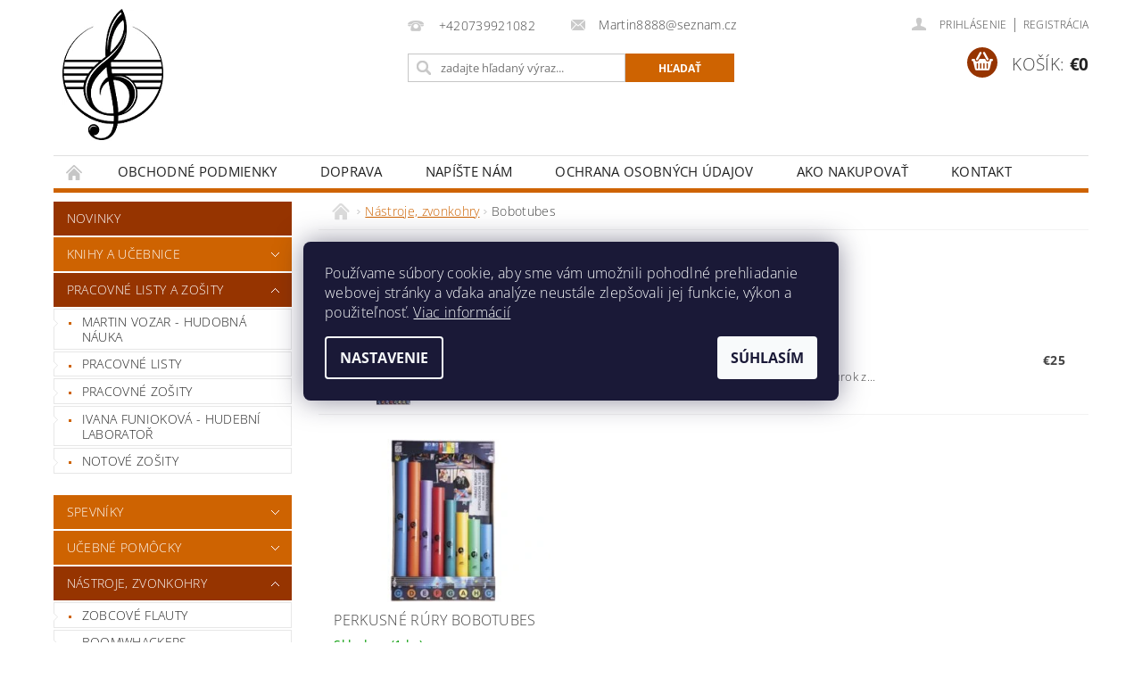

--- FILE ---
content_type: text/html; charset=utf-8
request_url: https://www.hudobnavychova.sk/bobotubes/
body_size: 18540
content:
<!DOCTYPE html>
<html id="css" xml:lang='sk' lang='sk' class="external-fonts-loaded">
    <head>
        <link rel="preconnect" href="https://cdn.myshoptet.com" /><link rel="dns-prefetch" href="https://cdn.myshoptet.com" /><link rel="preload" href="https://cdn.myshoptet.com/prj/dist/master/cms/libs/jquery/jquery-1.11.3.min.js" as="script" />        <script>
dataLayer = [];
dataLayer.push({'shoptet' : {
    "pageId": 966,
    "pageType": "category",
    "currency": "EUR",
    "currencyInfo": {
        "decimalSeparator": ",",
        "exchangeRate": 1,
        "priceDecimalPlaces": 2,
        "symbol": "\u20ac",
        "symbolLeft": 1,
        "thousandSeparator": " "
    },
    "language": "sk",
    "projectId": 560821,
    "category": {
        "guid": "4609e51e-a333-11ed-b8de-ecf4bbd49285",
        "path": "N\u00e1stroje, zvonkohry | Bobotubes",
        "parentCategoryGuid": "3a1c00a2-a333-11ed-aa3a-ecf4bbd49285"
    },
    "cartInfo": {
        "id": null,
        "freeShipping": false,
        "freeShippingFrom": 100,
        "leftToFreeGift": {
            "formattedPrice": "\u20ac0",
            "priceLeft": 0
        },
        "freeGift": false,
        "leftToFreeShipping": {
            "priceLeft": 100,
            "dependOnRegion": 0,
            "formattedPrice": "\u20ac100"
        },
        "discountCoupon": [],
        "getNoBillingShippingPrice": {
            "withoutVat": 0,
            "vat": 0,
            "withVat": 0
        },
        "cartItems": [],
        "taxMode": "ORDINARY"
    },
    "cart": [],
    "customer": {
        "priceRatio": 1,
        "priceListId": 1,
        "groupId": null,
        "registered": false,
        "mainAccount": false
    }
}});
dataLayer.push({'cookie_consent' : {
    "marketing": "denied",
    "analytics": "denied"
}});
document.addEventListener('DOMContentLoaded', function() {
    shoptet.consent.onAccept(function(agreements) {
        if (agreements.length == 0) {
            return;
        }
        dataLayer.push({
            'cookie_consent' : {
                'marketing' : (agreements.includes(shoptet.config.cookiesConsentOptPersonalisation)
                    ? 'granted' : 'denied'),
                'analytics': (agreements.includes(shoptet.config.cookiesConsentOptAnalytics)
                    ? 'granted' : 'denied')
            },
            'event': 'cookie_consent'
        });
    });
});
</script>

        <meta http-equiv="content-type" content="text/html; charset=utf-8" />
        <title>Bobotubes | hudobnavychova.sk</title>

        <meta name="viewport" content="width=device-width, initial-scale=1.0" />
        <meta name="format-detection" content="telephone=no" />

        
            <meta property="og:type" content="website"><meta property="og:site_name" content="hudobnavychova.sk"><meta property="og:url" content="https://www.hudobnavychova.sk/bobotubes/"><meta property="og:title" content="Bobotubes | hudobnavychova.sk"><meta name="author" content="hudobnavychova.sk"><meta name="web_author" content="Shoptet.sk"><meta name="dcterms.rightsHolder" content="www.hudobnavychova.sk"><meta name="robots" content="index,follow"><meta property="og:image" content="https://cdn.myshoptet.com/usr/www.hudobnavychova.sk/user/logos/houslovy-klic_prvek_2-4.png?t=1769433672"><meta property="og:description" content="Bobotubes, hudobnavychova.sk"><meta name="description" content="Bobotubes, hudobnavychova.sk">
        


        
        <noscript>
            <style media="screen">
                #category-filter-hover {
                    display: block !important;
                }
            </style>
        </noscript>
        
    <link href="https://cdn.myshoptet.com/prj/dist/master/cms/templates/frontend_templates/shared/css/font-face/open-sans.css" rel="stylesheet"><link href="https://cdn.myshoptet.com/prj/dist/master/shop/dist/font-shoptet-04.css.7d79974e5b4cdb582ad8.css" rel="stylesheet">    <script>
        var oldBrowser = false;
    </script>
    <!--[if lt IE 9]>
        <script src="https://cdnjs.cloudflare.com/ajax/libs/html5shiv/3.7.3/html5shiv.js"></script>
        <script>
            var oldBrowser = '<strong>Upozornenie!</strong> Používate zastaraný prehliadač, ktorý už nie je podporovaný. Prosím <a href="https://www.whatismybrowser.com/" target="_blank" rel="nofollow">aktualizujte svoj prehliadač</a> a zvýšte svoje UX.';
        </script>
    <![endif]-->

        <style>:root {--color-primary: #ce6301;--color-primary-h: 29;--color-primary-s: 99%;--color-primary-l: 41%;--color-primary-hover: #963400;--color-primary-hover-h: 21;--color-primary-hover-s: 100%;--color-primary-hover-l: 29%;--color-secondary: #963400;--color-secondary-h: 21;--color-secondary-s: 100%;--color-secondary-l: 29%;--color-secondary-hover: #963400;--color-secondary-hover-h: 21;--color-secondary-hover-s: 100%;--color-secondary-hover-l: 29%;--color-tertiary: #000000;--color-tertiary-h: 0;--color-tertiary-s: 0%;--color-tertiary-l: 0%;--color-tertiary-hover: #000000;--color-tertiary-hover-h: 0;--color-tertiary-hover-s: 0%;--color-tertiary-hover-l: 0%;--color-header-background: #ffffff;--template-font: "Open Sans";--template-headings-font: "Open Sans";--header-background-url: url("https://cdn.myshoptet.com/prj/dist/master/cms/img/common/header_backgrounds/04-blue.png");--cookies-notice-background: #1A1937;--cookies-notice-color: #F8FAFB;--cookies-notice-button-hover: #f5f5f5;--cookies-notice-link-hover: #27263f;--templates-update-management-preview-mode-content: "Náhľad aktualizácií šablóny je aktívny pre váš prehliadač."}</style>

        <style>:root {--logo-x-position: 10px;--logo-y-position: 10px;--front-image-x-position: 0px;--front-image-y-position: 0px;}</style>

        <link href="https://cdn.myshoptet.com/prj/dist/master/shop/dist/main-04.css.55ec9317567af1708cb4.css" rel="stylesheet" media="screen" />

        <link rel="stylesheet" href="https://cdn.myshoptet.com/prj/dist/master/cms/templates/frontend_templates/_/css/print.css" media="print" />
                            <link rel="shortcut icon" href="/favicon.ico" type="image/x-icon" />
                                    <link rel="canonical" href="https://www.hudobnavychova.sk/bobotubes/" />
        
        
        
        
                
                    
                <script>var shoptet = shoptet || {};shoptet.abilities = {"about":{"generation":2,"id":"04"},"config":{"category":{"product":{"image_size":"detail_alt_1"}},"navigation_breakpoint":991,"number_of_active_related_products":2,"product_slider":{"autoplay":false,"autoplay_speed":3000,"loop":true,"navigation":true,"pagination":true,"shadow_size":0}},"elements":{"recapitulation_in_checkout":true},"feature":{"directional_thumbnails":false,"extended_ajax_cart":false,"extended_search_whisperer":false,"fixed_header":false,"images_in_menu":false,"product_slider":false,"simple_ajax_cart":true,"smart_labels":false,"tabs_accordion":false,"tabs_responsive":false,"top_navigation_menu":false,"user_action_fullscreen":false}};shoptet.design = {"template":{"name":"Pop","colorVariant":"Sapphire"},"layout":{"homepage":"catalog3","subPage":"catalog3","productDetail":"catalog3"},"colorScheme":{"conversionColor":"#963400","conversionColorHover":"#963400","color1":"#ce6301","color2":"#963400","color3":"#000000","color4":"#000000"},"fonts":{"heading":"Open Sans","text":"Open Sans"},"header":{"backgroundImage":"https:\/\/www.hudobnavychova.skcms\/img\/common\/header_backgrounds\/04-blue.png","image":null,"logo":"https:\/\/www.hudobnavychova.skuser\/logos\/houslovy-klic_prvek_2-4.png","color":"#ffffff"},"background":{"enabled":false,"color":null,"image":null}};shoptet.config = {};shoptet.events = {};shoptet.runtime = {};shoptet.content = shoptet.content || {};shoptet.updates = {};shoptet.messages = [];shoptet.messages['lightboxImg'] = "Obrázok";shoptet.messages['lightboxOf'] = "z";shoptet.messages['more'] = "Viac";shoptet.messages['cancel'] = "Zrušiť";shoptet.messages['removedItem'] = "Položka bola odstránená z košíka.";shoptet.messages['discountCouponWarning'] = "Zabudli ste použiť váš zľavový kupón. Urobte tak kliknutím na tlačidlo pri políčku, alebo číslo vymažte, aby ste mohli pokračovať.";shoptet.messages['charsNeeded'] = "Prosím, použite minimálne 3 znaky!";shoptet.messages['invalidCompanyId'] = "Neplané IČ, povolené sú iba číslice";shoptet.messages['needHelp'] = "Potrebujete poradiť?";shoptet.messages['showContacts'] = "Zobraziť kontakty";shoptet.messages['hideContacts'] = "Skryť kontakty";shoptet.messages['ajaxError'] = "Došlo k chybe; obnovte stránku a skúste to znova.";shoptet.messages['variantWarning'] = "Zvoľte prosím variant tovaru.";shoptet.messages['chooseVariant'] = "Zvoľte variant";shoptet.messages['unavailableVariant'] = "Tento variant nie je dostupný a nie je možné ho objednať.";shoptet.messages['withVat'] = "vrátane DPH";shoptet.messages['withoutVat'] = "bez DPH";shoptet.messages['toCart'] = "Do košíka";shoptet.messages['emptyCart'] = "Prázdny košík";shoptet.messages['change'] = "Zmeniť";shoptet.messages['chosenBranch'] = "Zvolená pobočka";shoptet.messages['validatorRequired'] = "Povinné pole";shoptet.messages['validatorEmail'] = "Prosím vložte platnú e-mailovú adresu";shoptet.messages['validatorUrl'] = "Prosím vložte platnú URL adresu";shoptet.messages['validatorDate'] = "Prosím vložte platný dátum";shoptet.messages['validatorNumber'] = "Zadajte číslo";shoptet.messages['validatorDigits'] = "Prosím vložte iba číslice";shoptet.messages['validatorCheckbox'] = "Zadajte prosím všetky povinné polia";shoptet.messages['validatorConsent'] = "Bez súhlasu nie je možné odoslať";shoptet.messages['validatorPassword'] = "Heslá sa nezhodujú";shoptet.messages['validatorInvalidPhoneNumber'] = "Vyplňte prosím platné telefónne číslo bez predvoľby.";shoptet.messages['validatorInvalidPhoneNumberSuggestedRegion'] = "Neplatné číslo — navrhovaná oblasť: %1";shoptet.messages['validatorInvalidCompanyId'] = "Neplatné IČO, musí byť v tvare ako %1";shoptet.messages['validatorFullName'] = "Nezabudli ste priezvisko?";shoptet.messages['validatorHouseNumber'] = "Prosím zadajte správne číslo domu";shoptet.messages['validatorZipCode'] = "Zadané PSČ nezodpovedá zvolenej krajine";shoptet.messages['validatorShortPhoneNumber'] = "Telefónne číslo musí mať min. 8 znakov";shoptet.messages['choose-personal-collection'] = "Prosím vyberte miesto doručenia pri osobnom odbere, zatiaľ nie je zvolené.";shoptet.messages['choose-external-shipping'] = "Špecifikujte vybraný spôsob dopravy";shoptet.messages['choose-ceska-posta'] = "Pobočka Českej Pošty nebola zvolená, prosím vyberte si jednu";shoptet.messages['choose-hupostPostaPont'] = "Pobočka Maďarskej pošty nie je vybraná, zvoľte prosím nejakú";shoptet.messages['choose-postSk'] = "Pobočka Slovenskej pošty nebola zvolená, prosím vyberte si jednu";shoptet.messages['choose-ulozenka'] = "Pobočka Uloženky nebola zvolená, prsím vyberte si jednu";shoptet.messages['choose-zasilkovna'] = "Nebola zvolená pobočka zásielkovne, prosím, vyberte si jednu";shoptet.messages['choose-ppl-cz'] = "Pobočka PPL ParcelShop nebolaá zvolená, prosím zvoľte jednu možnosť";shoptet.messages['choose-glsCz'] = "Pobočka GLS ParcelShop nebola zvolená, prosím niektorú";shoptet.messages['choose-dpd-cz'] = "Ani jedna z pobočiek služby DPD Parcel Shop nebola zvolená, prosím vyberte si jednu z možností.";shoptet.messages['watchdogType'] = "Je potrebné vybrať jednu z možností sledovania produktu.";shoptet.messages['watchdog-consent-required'] = "Musíte zaškrtnúť všetky povinné súhlasy";shoptet.messages['watchdogEmailEmpty'] = "Prosím vyplňte email";shoptet.messages['privacyPolicy'] = 'Musíte súhlasiť s ochranou osobných údajov';shoptet.messages['amountChanged'] = '(množstvo bolo zmenené)';shoptet.messages['unavailableCombination'] = 'Nie je k dispozícii v tejto kombinácii';shoptet.messages['specifyShippingMethod'] = 'Upresnite dopravu';shoptet.messages['PIScountryOptionMoreBanks'] = 'Možnosť platby z %1 bánk';shoptet.messages['PIScountryOptionOneBank'] = 'Možnosť platby z 1 banky';shoptet.messages['PIScurrencyInfoCZK'] = 'V mene CZK je možné zaplatiť iba prostredníctvom českých bánk.';shoptet.messages['PIScurrencyInfoHUF'] = 'V mene HUF je možné zaplatiť iba prostredníctvom maďarských bánk.';shoptet.messages['validatorVatIdWaiting'] = "Overujeme";shoptet.messages['validatorVatIdValid'] = "Overené";shoptet.messages['validatorVatIdInvalid'] = "DIČ sa nepodarilo overiť, aj napriek tomu môžete objednávku dokončiť";shoptet.messages['validatorVatIdInvalidOrderForbid'] = "Zadané DIČ teraz nie je možné overiť, pretože služba overovania je dočasne nedostupná. Skúste opakovať zadanie neskôr, alebo DIČ vymažte a vašu objednávku dokončte v režime OSS. Prípadne kontaktujte predajcu.";shoptet.messages['validatorVatIdInvalidOssRegime'] = "Zadané DIČ nemôže byť overené, pretože služba overovania je dočasne nedostupná. Vaša objednávka bude dokončená v režime OSS. Prípadne kontaktujte predajcu.";shoptet.messages['previous'] = "Predchádzajúce";shoptet.messages['next'] = "Nasledujúce";shoptet.messages['close'] = "Zavrieť";shoptet.messages['imageWithoutAlt'] = "Tento obrázok nemá popis";shoptet.messages['newQuantity'] = "Nové množstvo:";shoptet.messages['currentQuantity'] = "Aktuálne množstvo:";shoptet.messages['quantityRange'] = "Prosím vložte číslo v rozmedzí %1 a %2";shoptet.messages['skipped'] = "Preskočené";shoptet.messages.validator = {};shoptet.messages.validator.nameRequired = "Zadajte meno a priezvisko.";shoptet.messages.validator.emailRequired = "Zadajte e-mailovú adresu (napr. jan.novak@example.com).";shoptet.messages.validator.phoneRequired = "Zadajte telefónne číslo.";shoptet.messages.validator.messageRequired = "Napíšte komentár.";shoptet.messages.validator.descriptionRequired = shoptet.messages.validator.messageRequired;shoptet.messages.validator.captchaRequired = "Vyplňte bezpečnostnú kontrolu.";shoptet.messages.validator.consentsRequired = "Potvrďte svoj súhlas.";shoptet.messages.validator.scoreRequired = "Zadajte počet hviezdičiek.";shoptet.messages.validator.passwordRequired = "Zadajte heslo, ktoré bude obsahovať minimálne 4 znaky.";shoptet.messages.validator.passwordAgainRequired = shoptet.messages.validator.passwordRequired;shoptet.messages.validator.currentPasswordRequired = shoptet.messages.validator.passwordRequired;shoptet.messages.validator.birthdateRequired = "Zadajte dátum narodenia.";shoptet.messages.validator.billFullNameRequired = "Zadajte meno a priezvisko.";shoptet.messages.validator.deliveryFullNameRequired = shoptet.messages.validator.billFullNameRequired;shoptet.messages.validator.billStreetRequired = "Zadajte názov ulice.";shoptet.messages.validator.deliveryStreetRequired = shoptet.messages.validator.billStreetRequired;shoptet.messages.validator.billHouseNumberRequired = "Zadajte číslo domu.";shoptet.messages.validator.deliveryHouseNumberRequired = shoptet.messages.validator.billHouseNumberRequired;shoptet.messages.validator.billZipRequired = "Zadajte PSČ.";shoptet.messages.validator.deliveryZipRequired = shoptet.messages.validator.billZipRequired;shoptet.messages.validator.billCityRequired = "Zadajte názov mesta.";shoptet.messages.validator.deliveryCityRequired = shoptet.messages.validator.billCityRequired;shoptet.messages.validator.companyIdRequired = "Zadajte IČ.";shoptet.messages.validator.vatIdRequired = "Zadajte IČ DPH.";shoptet.messages.validator.billCompanyRequired = "Zadajte názov spoločnosti.";shoptet.messages['loading'] = "Načítavám…";shoptet.messages['stillLoading'] = "Stále načítavám…";shoptet.messages['loadingFailed'] = "Načítanie sa nepodarilo. Skúste to znova.";shoptet.messages['productsSorted'] = "Produkty zoradené.";shoptet.messages['formLoadingFailed'] = "Formulár sa nepodarilo načítať. Skúste to prosím znovu.";shoptet.messages.moreInfo = "Viac informácií";shoptet.config.showAdvancedOrder = true;shoptet.config.orderingProcess = {active: false,step: false};shoptet.config.documentsRounding = '3';shoptet.config.documentPriceDecimalPlaces = '2';shoptet.config.thousandSeparator = ' ';shoptet.config.decSeparator = ',';shoptet.config.decPlaces = '2';shoptet.config.decPlacesSystemDefault = '2';shoptet.config.currencySymbol = '€';shoptet.config.currencySymbolLeft = '1';shoptet.config.defaultVatIncluded = 1;shoptet.config.defaultProductMaxAmount = 9999;shoptet.config.inStockAvailabilityId = -1;shoptet.config.defaultProductMaxAmount = 9999;shoptet.config.inStockAvailabilityId = -1;shoptet.config.cartActionUrl = '/action/Cart';shoptet.config.advancedOrderUrl = '/action/Cart/GetExtendedOrder/';shoptet.config.cartContentUrl = '/action/Cart/GetCartContent/';shoptet.config.stockAmountUrl = '/action/ProductStockAmount/';shoptet.config.addToCartUrl = '/action/Cart/addCartItem/';shoptet.config.removeFromCartUrl = '/action/Cart/deleteCartItem/';shoptet.config.updateCartUrl = '/action/Cart/setCartItemAmount/';shoptet.config.addDiscountCouponUrl = '/action/Cart/addDiscountCoupon/';shoptet.config.setSelectedGiftUrl = '/action/Cart/setSelectedGift/';shoptet.config.rateProduct = '/action/ProductDetail/RateProduct/';shoptet.config.customerDataUrl = '/action/OrderingProcess/step2CustomerAjax/';shoptet.config.registerUrl = '/registracia/';shoptet.config.agreementCookieName = 'site-agreement';shoptet.config.cookiesConsentUrl = '/action/CustomerCookieConsent/';shoptet.config.cookiesConsentIsActive = 1;shoptet.config.cookiesConsentOptAnalytics = 'analytics';shoptet.config.cookiesConsentOptPersonalisation = 'personalisation';shoptet.config.cookiesConsentOptNone = 'none';shoptet.config.cookiesConsentRefuseDuration = 1;shoptet.config.cookiesConsentName = 'CookiesConsent';shoptet.config.agreementCookieExpire = 30;shoptet.config.cookiesConsentSettingsUrl = '/cookies-settings/';shoptet.config.fonts = {"google":{"attributes":"300,400,600,700,900:latin-ext","families":["Open Sans"],"urls":["https:\/\/cdn.myshoptet.com\/prj\/dist\/master\/cms\/templates\/frontend_templates\/shared\/css\/font-face\/open-sans.css"]},"custom":{"families":["shoptet"],"urls":["https:\/\/cdn.myshoptet.com\/prj\/dist\/master\/shop\/dist\/font-shoptet-04.css.7d79974e5b4cdb582ad8.css"]}};shoptet.config.mobileHeaderVersion = '1';shoptet.config.fbCAPIEnabled = false;shoptet.config.fbPixelEnabled = false;shoptet.config.fbCAPIUrl = '/action/FacebookCAPI/';shoptet.content.regexp = /strana-[0-9]+[\/]/g;shoptet.content.colorboxHeader = '<div class="colorbox-html-content">';shoptet.content.colorboxFooter = '</div>';shoptet.customer = {};shoptet.csrf = shoptet.csrf || {};shoptet.csrf.token = 'csrf_m7Kq6Lmqc1027371bdde1cc0';shoptet.csrf.invalidTokenModal = '<div><h2>Prihláste sa prosím znovu</h2><p>Ospravedlňujeme sa, ale Váš CSRF token pravdepodobne vypršal. Aby sme mohli Vašu bezpečnosť udržať na čo najvyššej úrovni, potrebujeme, aby ste sa znovu prihlásili.</p><p>Ďakujeme za pochopenie.</p><div><a href="/login/?backTo=%2Fbobotubes%2F">Prihlásenie</a></div></div> ';shoptet.csrf.formsSelector = 'csrf-enabled';shoptet.csrf.submitListener = true;shoptet.csrf.validateURL = '/action/ValidateCSRFToken/Index/';shoptet.csrf.refreshURL = '/action/RefreshCSRFTokenNew/Index/';shoptet.csrf.enabled = false;shoptet.config.googleAnalytics ||= {};shoptet.config.googleAnalytics.isGa4Enabled = true;shoptet.config.googleAnalytics.route ||= {};shoptet.config.googleAnalytics.route.ua = "UA";shoptet.config.googleAnalytics.route.ga4 = "GA4";shoptet.config.ums_a11y_category_page = true;shoptet.config.discussion_rating_forms = false;shoptet.config.ums_forms_redesign = false;shoptet.config.showPriceWithoutVat = '';shoptet.config.ums_a11y_login = true;</script>
        <script src="https://cdn.myshoptet.com/prj/dist/master/cms/libs/jquery/jquery-1.11.3.min.js"></script><script src="https://cdn.myshoptet.com/prj/dist/master/cms/libs/jquery/jquery-migrate-1.4.1.min.js"></script><script src="https://cdn.myshoptet.com/prj/dist/master/cms/libs/jquery/jquery-ui-1.8.24.min.js"></script>
    <script src="https://cdn.myshoptet.com/prj/dist/master/shop/dist/main-04.js.cd0f12ca7fcb266dd765.js"></script>
<script src="https://cdn.myshoptet.com/prj/dist/master/shop/dist/shared-2g.js.aa13ef3ecca51cd89ec5.js"></script><script src="https://cdn.myshoptet.com/prj/dist/master/cms/libs/jqueryui/i18n/datepicker-sk.js"></script><script>if (window.self !== window.top) {const script = document.createElement('script');script.type = 'module';script.src = "https://cdn.myshoptet.com/prj/dist/master/shop/dist/editorPreview.js.e7168e827271d1c16a1d.js";document.body.appendChild(script);}</script>        <script>
            jQuery.extend(jQuery.cybergenicsFormValidator.messages, {
                required: "Povinné pole",
                email: "Prosím vložte platnú e-mailovú adresu",
                url: "Prosím vložte platnú URL adresu",
                date: "Prosím vložte platný dátum",
                number: "Zadajte číslo",
                digits: "Prosím vložte iba číslice",
                checkbox: "Zadajte prosím všetky povinné polia",
                validatorConsent: "Bez súhlasu nie je možné odoslať",
                password: "Heslá sa nezhodujú",
                invalidPhoneNumber: "Vyplňte prosím platné telefónne číslo bez predvoľby.",
                invalidCompanyId: 'Nevalidné IČ, musí mať presne 8 čísel (pred kratšie IČ možno dať nuly)',
                fullName: "Nezabudli ste priezvisko?",
                zipCode: "Zadané PSČ nezodpovedá zvolenej krajine",
                houseNumber: "Prosím zadajte správne číslo domu",
                shortPhoneNumber: "Telefónne číslo musí mať min. 8 znakov",
                privacyPolicy: "Musíte súhlasiť s ochranou osobných údajov"
            });
        </script>
                                    
                
        
        <!-- User include -->
                
        <!-- /User include -->
                                <!-- Global site tag (gtag.js) - Google Analytics -->
    <script async src="https://www.googletagmanager.com/gtag/js?id=G-1NF9FEKWQQ"></script>
    <script>
        
        window.dataLayer = window.dataLayer || [];
        function gtag(){dataLayer.push(arguments);}
        

                    console.debug('default consent data');

            gtag('consent', 'default', {"ad_storage":"denied","analytics_storage":"denied","ad_user_data":"denied","ad_personalization":"denied","wait_for_update":500});
            dataLayer.push({
                'event': 'default_consent'
            });
        
        gtag('js', new Date());

                gtag('config', 'UA-242087347-3', { 'groups': "UA" });
        
                gtag('config', 'G-1NF9FEKWQQ', {"groups":"GA4","send_page_view":false,"content_group":"category","currency":"EUR","page_language":"sk"});
        
                gtag('config', 'AW-11125158069', {"allow_enhanced_conversions":true});
        
        
        
        
        
                    gtag('event', 'page_view', {"send_to":"GA4","page_language":"sk","content_group":"category","currency":"EUR"});
        
        
        
        
        
        
        
        
        
        
        
        
        
        document.addEventListener('DOMContentLoaded', function() {
            if (typeof shoptet.tracking !== 'undefined') {
                for (var id in shoptet.tracking.bannersList) {
                    gtag('event', 'view_promotion', {
                        "send_to": "UA",
                        "promotions": [
                            {
                                "id": shoptet.tracking.bannersList[id].id,
                                "name": shoptet.tracking.bannersList[id].name,
                                "position": shoptet.tracking.bannersList[id].position
                            }
                        ]
                    });
                }
            }

            shoptet.consent.onAccept(function(agreements) {
                if (agreements.length !== 0) {
                    console.debug('gtag consent accept');
                    var gtagConsentPayload =  {
                        'ad_storage': agreements.includes(shoptet.config.cookiesConsentOptPersonalisation)
                            ? 'granted' : 'denied',
                        'analytics_storage': agreements.includes(shoptet.config.cookiesConsentOptAnalytics)
                            ? 'granted' : 'denied',
                                                                                                'ad_user_data': agreements.includes(shoptet.config.cookiesConsentOptPersonalisation)
                            ? 'granted' : 'denied',
                        'ad_personalization': agreements.includes(shoptet.config.cookiesConsentOptPersonalisation)
                            ? 'granted' : 'denied',
                        };
                    console.debug('update consent data', gtagConsentPayload);
                    gtag('consent', 'update', gtagConsentPayload);
                    dataLayer.push(
                        { 'event': 'update_consent' }
                    );
                }
            });
        });
    </script>

                
                                                    </head>
        <body class="desktop id-966 in-bobotubes template-04 type-category page-category ajax-add-to-cart">
        
        <div id="fb-root"></div>
        <script>
            window.fbAsyncInit = function() {
                FB.init({
                    autoLogAppEvents : true,
                    xfbml            : true,
                    version          : 'v24.0'
                });
            };
        </script>
        <script async defer crossorigin="anonymous" src="https://connect.facebook.net/sk_SK/sdk.js#xfbml=1&version=v24.0"></script>
        
                
        
        <div id="main-wrapper">
            <div id="main-wrapper-in" class="large-12 medium-12 small-12">
                <div id="main" class="large-12 medium-12 small-12 row">

                    

                    <div id="header" class="large-12 medium-12 small-12 columns">
                        <header id="header-in" class="large-12 medium-12 small-12 clearfix">
                            
<div class="row">
    
                        <div class="large-4 medium-4 small-6 columns">
                        <a href="/" title="hudobnavychova.sk" id="logo" data-testid="linkWebsiteLogo"><img src="https://cdn.myshoptet.com/usr/www.hudobnavychova.sk/user/logos/houslovy-klic_prvek_2-4.png" alt="hudobnavychova.sk" /></a>
        </div>
    
    
        <div class="large-4 medium-4 small-12 columns">
                                                <div class="large-12 row collapse header-contacts">
                                                                                       <div class="large-6 medium-12 small-6 header-phone columns left">
                    <a href="tel:+420739921082" title="Telefón"><span>+420739921082</span></a>
                    </div>
                                                    <div class="large-6 medium-12 small-6 header-email columns left">
                                                    <a href="mailto:Martin8888@seznam.cz"><span>Martin8888@seznam.cz</span></a>
                                            </div>
                            </div>
            
                        <div class="searchform large-12 medium-12 small-12" itemscope itemtype="https://schema.org/WebSite">
                <meta itemprop="headline" content="Bobotubes"/>
<meta itemprop="url" content="https://www.hudobnavychova.sk"/>
        <meta itemprop="text" content="Bobotubes, hudobnavychova.sk"/>

                <form class="search-whisperer-wrap-v1 search-whisperer-wrap" action="/action/ProductSearch/prepareString/" method="post" itemprop="potentialAction" itemscope itemtype="https://schema.org/SearchAction" data-testid="searchForm">
                    <fieldset>
                        <meta itemprop="target" content="https://www.hudobnavychova.sk/vyhladavanie/?string={string}"/>
                        <div class="large-8 medium-8 small-12 left">
                            <input type="hidden" name="language" value="sk" />
                            <input type="search" name="string" itemprop="query-input" class="s-word" placeholder="zadajte hľadaný výraz..." autocomplete="off" data-testid="searchInput" />
                        </div>
                        <div class="tar large-4 medium-4 small-2 left b-search-wrap">
                            <input type="submit" value="Hľadať" class="b-search tiny button" data-testid="searchBtn" />
                        </div>
                        <div class="search-whisperer-container-js"></div>
                        <div class="search-notice large-12 medium-12 small-12" data-testid="searchMsg">Prosím, použite minimálne 3 znaky!</div>
                    </fieldset>
                </form>
            </div>
        </div>
    
    
        <div class="large-4 medium-4 small-12 columns">
                        <div id="top-links" class="large-12 medium-12 small-12">
                <span class="responsive-mobile-visible responsive-all-hidden box-account-links-trigger-wrap">
                    <span class="box-account-links-trigger"></span>
                </span>
                <ul class="responsive-mobile-hidden box-account-links list-inline list-reset">
                    
                                                                                                                        <li>
                                        <a class="icon-account-login" href="/login/?backTo=%2Fbobotubes%2F" title="Prihlásenie" data-testid="signin" rel="nofollow"><span>Prihlásenie</span></a>
                                    </li>
                                    <li>
                                        <span class="responsive-mobile-hidden"> |</span>
                                        <a href="/registracia/" title="Registrácia" data-testid="headerSignup" rel="nofollow">Registrácia</a>
                                    </li>
                                                                                                        
                </ul>
            </div>
                        
                                            
                <div class="place-cart-here">
                    <div id="header-cart-wrapper" class="header-cart-wrapper menu-element-wrap">
    <a href="/kosik/" id="header-cart" class="header-cart" data-testid="headerCart" rel="nofollow">
        <span class="responsive-mobile-hidden">Košík:</span>
        
        <strong class="header-cart-price" data-testid="headerCartPrice">
            €0
        </strong>
    </a>

    <div id="cart-recapitulation" class="cart-recapitulation menu-element-submenu align-right hover-hidden" data-testid="popupCartWidget">
                    <div class="cart-reca-single darken tac" data-testid="cartTitle">
                Váš nákupný košík je prázdny            </div>
            </div>
</div>
                </div>
                    </div>
    
</div>

             <nav id="menu" class="large-12 medium-12 small-12"><ul class="inline-list list-inline valign-top-inline left"><li class="first-line"><a href="/" id="a-home" data-testid="headerMenuItem">Úvodná stránka</a></li><li class="menu-item-39">
    <a href="/obchodne-podmienky/" target="_blank" data-testid="headerMenuItem">
        Obchodné podmienky
    </a>
</li><li class="menu-item-29">
    <a href="/doprava/" target="_blank" data-testid="headerMenuItem">
        Doprava
    </a>
</li><li class="menu-item--6">
    <a href="/napiste-nam/" target="_blank" data-testid="headerMenuItem">
        Napíšte nám
    </a>
</li><li class="menu-item-691">
    <a href="/podmienky-ochrany-osobnych-udajov/" target="_blank" data-testid="headerMenuItem">
        Ochrana osobných údajov
    </a>
</li><li class="menu-item-27">
    <a href="/ako-nakupovat/" target="_blank" data-testid="headerMenuItem">
        Ako nakupovať
    </a>
</li><li class="menu-item-1398 navigation-submenu-trigger-wrap icon-menu-arrow-wrap">
    <a href="/kontakt/" target="_blank" data-testid="headerMenuItem">
        Kontakt
    </a>
</li></ul><div id="menu-helper-wrapper"><div id="menu-helper" data-testid="hamburgerMenu">&nbsp;</div><ul id="menu-helper-box"></ul></div></nav>

<script>
    $(document).ready(function() {
        checkSearchForm($('.searchform'), "Prosím, použite minimálne 3 znaky!");
    });
    var userOptions = {
        carousel : {
            stepTimer : 5000,
            fadeTimer : 800
        }
    };
</script>

                        </header>
                    </div>
                    <div id="main-in" class="large-12 medium-12 small-12 columns">
                        <div id="main-in-in" class="large-12 medium-12 small-12">
                            
                            <div id="content" class="large-12 medium-12 small-12 row">
                                
                                                                            <aside id="column-l" class="large-3 medium-3 small-12 columns">
                                            <div id="column-l-in">
                                                                                                                                                    <div class="box-even">
                        
<div id="categories">
                        <div class="categories cat-01 expanded" id="cat-1708">
                <div class="topic"><a href="/novinky/" class="expanded">Novinky</a></div>
        

    </div>
            <div class="categories cat-02 expandable" id="cat-720">
                <div class="topic"><a href="/knihy-a-ucebnice/">Knihy a učebnice</a></div>
        
    <ul >
                    <li ><a href="/knihy-teoria/" title="Knihy - teória">Knihy - teória</a>
            </li>                 <li ><a href="/knihy-ostatne/" title="Knihy - ostatné">Knihy - ostatné</a>
            </li>                 <li ><a href="/ucebnice-zs-a-zus/" title="Učebnice ZŠ a ZUŠ">Učebnice ZŠ a ZUŠ</a>
            </li>                 <li ><a href="/knihy-skladatelia/" title="Knihy - skladatelia">Knihy - skladatelia</a>
            </li>                 <li ><a href="/knihy-dejiny-hudby/" title="Knihy - dejiny hudby">Knihy - dejiny hudby</a>
            </li>     </ul> 
    </div>
            <div class="categories cat-01 expandable expanded" id="cat-1410">
                <div class="topic"><a href="/pracovne-listy-a-zosity/" class="expanded">Pracovné listy a zošity</a></div>
        
    <ul class="expanded">
                    <li ><a href="/martin-vozar-hudobna-nauka/" title="Martin Vozar - Hudobná náuka">Martin Vozar - Hudobná náuka</a>
                            </li>                 <li ><a href="/pracovne-listy-2/" title="Pracovné listy">Pracovné listy</a>
            </li>                 <li ><a href="/pracovne-zosity-2/" title="Pracovné zošity">Pracovné zošity</a>
            </li>                 <li ><a href="/ivana-funiokova-hudebni-laborator/" title="Ivana Funioková - Hudební laboratoř">Ivana Funioková - Hudební laboratoř</a>
                            </li>                 <li ><a href="/notove-zosity-2/" title="Notové zošity">Notové zošity</a>
            </li>     </ul> 
    </div>
            <div class="categories cat-02 expandable" id="cat-753">
                <div class="topic"><a href="/spevniky/">Spevníky</a></div>
        
    <ul >
                    <li ><a href="/pesnicky-pre-deti/" title="Pesničky pre deti">Pesničky pre deti</a>
            </li>                 <li ><a href="/ja--pesnicka/" title="Ja, pesnička">Ja, pesnička</a>
            </li>                 <li ><a href="/pop--folk--country/" title="Pop, folk, country">Pop, folk, country</a>
            </li>                 <li ><a href="/rozpravky--filmy/" title="Rozprávky, filmy">Rozprávky, filmy</a>
            </li>                 <li ><a href="/sverak-uhlir/" title="Svěrák - Uhlíř">Svěrák - Uhlíř</a>
            </li>                 <li ><a href="/vianocne-piesne-a-koledy/" title="Vianočné piesne a koledy">Vianočné piesne a koledy</a>
            </li>                 <li ><a href="/ostatne-2/" title="Ostatné spevníky">Ostatné</a>
            </li>     </ul> 
    </div>
            <div class="categories cat-01 expandable" id="cat-780">
                <div class="topic"><a href="/ucebne-pomocky/">Učebné pomôcky</a></div>
        
    <ul >
                    <li ><a href="/didakticke-hry-a-pomocky/" title="Didaktické hry a pomôcky">Didaktické hry a pomôcky</a>
            </li>                 <li ><a href="/domina--karty--pexesa-2/" title="Domina, karty, pexesá">Domina, karty, pexesá</a>
            </li>                 <li ><a href="/hravy-muzikant/" title="Hravý muzikant">Hravý muzikant</a>
            </li>                 <li ><a href="/nastenne-tabule/" title="Nástenné tabule">Nástenné tabule</a>
            </li>                 <li ><a href="/magneticke-tabulky/" title="Magnetické tabuľky">Magnetické tabuľky</a>
            </li>                 <li ><a href="/kocky-s-notami/" title="Kocky s notami">Kocky s notami</a>
            </li>                 <li ><a href="/papierove-tabulky-a4--a5/" title="Papierové tabuľky A4, A5">Papierové tabuľky A4, A5</a>
            </li>                 <li class="expandable"><a href="/ucebne-cd-2/" title="Učebné CD">Učebné CD</a>
            </li>                 <li ><a href="/cd-na-pocuvanie/" title="CD na počúvanie">CD na počúvanie</a>
            </li>                 <li ><a href="/rozne/" title="Rôzne učebné pomôcky">Rôzne</a>
            </li>     </ul> 
    </div>
            <div class="categories cat-02 expandable cat-active expanded" id="cat-762">
                <div class="topic"><a href="/nastroje--zvonkohry/" class="expanded">Nástroje, zvonkohry</a></div>
        
    <ul class="expanded">
                    <li class="expandable"><a href="/zobcove-flauty-3/" title="Zobcové flauty">Zobcové flauty</a>
            </li>                 <li ><a href="/boomwhackers-2/" title="Boomwhackers">Boomwhackers</a>
            </li>                 <li class="active  expanded"><a href="/bobotubes/" title="Bobotubes">Bobotubes</a>
                            </li>                 <li ><a href="/bonga-a-djembe/" title="Bongá a djembe">Bongá a djembe</a>
                            </li>                 <li ><a href="/zvonkohry/" title="Zvonkohry">Zvonkohry</a>
            </li>                 <li ><a href="/metalofony/" title="Metalofóny">Metalofóny</a>
            </li>                 <li ><a href="/xylofony/" title="Xylofóny">Xylofóny</a>
            </li>                 <li ><a href="/bubienky/" title="Bubienky">Bubienky</a>
            </li>                 <li ><a href="/tamburiny/" title="Tamburíny">Tamburíny</a>
            </li>                 <li ><a href="/maracas/" title="Maracas">Maracas</a>
            </li>                 <li ><a href="/triangle/" title="Triangle">Triangle</a>
            </li>                 <li ><a href="/prstove-cinelky/" title="Prstové činelky">Prstové činelky</a>
            </li>                 <li ><a href="/perkusne-sady/" title="Perkusné sady">Perkusné sady</a>
            </li>                 <li ><a href="/rytmicke-palicky/" title="Rytmické paličky">Rytmické paličky</a>
            </li>                 <li ><a href="/kazoo/" title="Kazoo">Kazoo</a>
            </li>                 <li ><a href="/ostatne-4/" title="Ostatné nástroje a zvonkohry">Ostatné</a>
            </li>     </ul> 
    </div>
            <div class="categories cat-01 expandable" id="cat-873">
                <div class="topic"><a href="/darceky-pre-hudobnikov/">Darčeky pre hudobníkov</a></div>
        
    <ul >
                    <li class="expandable"><a href="/bloky-a-zapisniky/" title="Bloky a zápisníky">Bloky a zápisníky</a>
            </li>                 <li class="expandable"><a href="/pisacie-potreby/" title="Písacie potreby">Písacie potreby</a>
            </li>                 <li class="expandable"><a href="/zakladace-a-zlozky-na-noty/" title="Zakladače a zložky na noty">Zakladače a zložky na noty</a>
            </li>                 <li ><a href="/skolske-a-kancelarske-potreby/" title="Školské a kancelárske potreby">Školské a kancelárske potreby</a>
            </li>                 <li ><a href="/stipce-na-noty/" title="Štipce na noty">Štipce na noty</a>
            </li>                 <li ><a href="/usb-flash-disky/" title="USB Flash disky">USB Flash disky</a>
            </li>                 <li class="expandable"><a href="/puzdra-a-tasticky/" title="Puzdrá a taštičky">Puzdrá a taštičky</a>
            </li>                 <li class="expandable"><a href="/tasky--kabelky-a-batohy/" title="Tašky, kabelky a batohy">Tašky, kabelky a batohy</a>
            </li>                 <li class="expandable"><a href="/oblecenie-a-doplnky/" title="Oblečenie a doplnky">Oblečenie a doplnky</a>
            </li>                 <li ><a href="/saly/" title="Šály">Šály</a>
            </li>                 <li ><a href="/dazdniky/" title="Dáždniky">Dáždniky</a>
            </li>                 <li class="expandable"><a href="/kravaty-a-motyliky/" title="Kravaty a motýliky">Kravaty a motýliky</a>
            </li>                 <li ><a href="/vreckove-zrkadielka/" title="Vreckové zrkadielka">Vreckové zrkadielka</a>
            </li>                 <li ><a href="/vejare/" title="Vejáre">Vejáre</a>
            </li>                 <li ><a href="/manikura/" title="Manikúra">Manikúra</a>
            </li>                 <li class="expandable"><a href="/bizuteria-a-doplnky/" title="Bižutéria a doplnky">Bižutéria a doplnky</a>
            </li>                 <li ><a href="/celenky-a-maslicky-do-vlasov/" title="Čelenky a mašličky do vlasov">Čelenky a mašličky do vlasov</a>
            </li>                 <li ><a href="/krabicky--dozy-a-liekovky/" title="Krabičky, dózy a liekovky">Krabičky, dózy a liekovky</a>
            </li>                 <li class="expandable"><a href="/puzdra-a-utierky-na-okuliare/" title="Puzdrá a utierky na okuliare">Puzdrá a utierky na okuliare</a>
            </li>                 <li class="expandable"><a href="/hrnceky-a-pohare/" title="Hrnčeky a poháre">Hrnčeky a poháre</a>
            </li>                 <li class="expandable"><a href="/kuchynske-potreby/" title="Kuchynské potreby">Kuchynské potreby</a>
            </li>                 <li ><a href="/hodiny-a-hodinky/" title="Hodiny a hodinky">Hodiny a hodinky</a>
            </li>                 <li ><a href="/doplnky-do-kupelne/" title="Doplnky do kúpeľne">Doplnky do kúpeľne</a>
            </li>                 <li ><a href="/hracky--puzzle--leporela-2/" title="Hračky, puzzle, leporelá">Hračky, puzzle, leporelá</a>
            </li>                 <li class="expandable"><a href="/knihy-a-hudobne-zalozky/" title="Knihy a hudobné záložky">Knihy a hudobné záložky</a>
            </li>                 <li ><a href="/pohladnice--blahozelania/" title="Pohľadnice, blahoželania">Pohľadnice, blahoželania</a>
            </li>                 <li ><a href="/nalepky/" title="Nálepky">Nálepky</a>
            </li>                 <li ><a href="/malovanky/" title="Maľovanky">Maľovanky</a>
                            </li>                 <li ><a href="/miniatury-hudobnych-nastrojov/" title="Miniatúry hudobných nástrojov">Miniatúry hudobných nástrojov</a>
                            </li>                 <li class="expandable"><a href="/dekoracie-a-zdobenie/" title="Dekorácie a zdobenie">Dekorácie a zdobenie</a>
            </li>                 <li class="expandable"><a href="/drobne-darceky/" title="Drobné darčeky">Drobné darčeky</a>
            </li>                 <li ><a href="/zabava-a-party/" title="Zábava a párty">Zábava a párty</a>
            </li>                 <li ><a href="/sviecky-a-svietniky/" title="Sviečky a svietniky">Sviečky a svietniky</a>
            </li>                 <li class="expandable"><a href="/ostatne-5/" title="Ostatné darčeky pre hudobníkov">Ostatné</a>
            </li>     </ul> 
    </div>
            <div class="categories cat-02 expandable expanded" id="cat-1632">
                <div class="topic"><a href="/noty/" class="expanded">Noty</a></div>
        
    <ul class="expanded">
                    <li class="expandable"><a href="/noty-pre-klavir/" title="Noty pre klavír">Noty pre klavír</a>
            </li>                 <li ><a href="/noty-pre-keyboard/" title="Noty pre keyboard">Noty pre keyboard</a>
            </li>                 <li ><a href="/noty-pre-zobcovu-flautu/" title="Noty pre zobcovú flautu">Noty pre zobcovú flautu</a>
            </li>                 <li ><a href="/noty-pre-priecnu-flautu/" title="Noty pre priečnu flautu">Noty pre priečnu flautu</a>
            </li>                 <li ><a href="/noty-pre-husle/" title="Noty pre husle">Noty pre husle</a>
            </li>                 <li ><a href="/noty-na-gitaru/" title="Noty na gitaru">Noty na gitaru</a>
            </li>                 <li ><a href="/noty-pre-ukulele/" title="Noty pre ukulele">Noty pre ukulele</a>
                            </li>                 <li ><a href="/noty-pre-akordeon/" title="Noty pre akordeón">Noty pre akordeón</a>
            </li>                 <li ><a href="/noty-pre-hoboj/" title="Noty pre hoboj">Noty pre hoboj</a>
            </li>                 <li ><a href="/noty-pre-klarinet/" title="Noty pre klarinet">Noty pre klarinet</a>
            </li>                 <li ><a href="/noty-pre-saxofon/" title="Noty pre saxofón">Noty pre saxofón</a>
            </li>                 <li ><a href="/noty-pre-fagot/" title="Noty pre fagot">Noty pre fagot</a>
            </li>                 <li ><a href="/noty-pre-trubku/" title="Noty pre trúbku">Noty pre trúbku</a>
            </li>                 <li ><a href="/noty-pre-lesny-roh/" title="Noty pre lesný roh">Noty pre lesný roh</a>
            </li>                 <li ><a href="/noty-pre-pozaunu/" title="Noty pre pozaunu">Noty pre pozaunu</a>
                            </li>                 <li ><a href="/noty-pre-baryton/" title="Noty pre barytón">Noty pre barytón</a>
            </li>                 <li ><a href="/noty-pre-tubu/" title="Noty pre tubu">Noty pre tubu</a>
            </li>                 <li ><a href="/noty-pre-kontrabas/" title="Noty pre kontrabas">Noty pre kontrabas</a>
            </li>                 <li ><a href="/noty-pre-bicie/" title="Noty pre bicie">Noty pre bicie</a>
            </li>                 <li ><a href="/suborova-hra/" title="Súborová hra">Súborová hra</a>
                            </li>     </ul> 
    </div>
            <div class="categories cat-01 expandable" id="cat-786">
                <div class="topic"><a href="/ostatne/">Ostatné</a></div>
        
    <ul >
                    <li ><a href="/lampicky-na-noty/" title="Lampičky na noty">Lampičky na noty</a>
            </li>                 <li ><a href="/zakladace-na-noty/" title="Zakladače na noty">Zakladače na noty</a>
            </li>                 <li ><a href="/notove-stojany/" title="Notové stojany">Notové stojany</a>
            </li>                 <li ><a href="/ladicky-a-metronomy/" title="Ladičky a metronomy">Ladičky a metronomy</a>
            </li>                 <li ><a href="/gitarove-podnozky/" title="Gitarové podnožky">Gitarové podnožky</a>
            </li>                 <li ><a href="/obaly-pre-gitary/" title="Obaly pre gitary">Obaly pre gitary</a>
            </li>                 <li class="expandable"><a href="/struny-pre-gitaru/" title="Struny pre gitaru">Struny pre gitaru</a>
            </li>                 <li ><a href="/brnkadla-a-prislusenstvo/" title="Brnkadlá a príslušenstvo">Brnkadlá a príslušenstvo</a>
            </li>                 <li ><a href="/stipce-na-noty-2/" title="Štipce na noty">Štipce na noty</a>
            </li>                 <li ><a href="/hracky--puzzle--leporela/" title="Hračky, puzzle, leporelá">Hračky, puzzle, leporelá</a>
            </li>                 <li ><a href="/hudobne-medaily-a-diplomy/" title="Hudobné medaily a diplomy">Hudobné medaily a diplomy</a>
            </li>                 <li ><a href="/prislusenstvo/" title="Príslušenstvo">Príslušenstvo</a>
            </li>                 <li ><a href="/prislusenstvo-pre-huslistov/" title="Príslušenstvo pre huslistov">Príslušenstvo pre huslistov</a>
                            </li>                 <li ><a href="/rozbaleny-a-poskodeny-tovar/" title="Rozbalený a poškodený tovar">Rozbalený a poškodený tovar</a>
            </li>                 <li ><a href="/rozne-3/" title="Rôzne produkty pre hudobníkov">Rôzne</a>
            </li>     </ul> 
    </div>
            <div class="categories cat-02 expanded" id="cat-1705">
                <div class="topic"><a href="/vypredaj/" class="expanded">Výpredaj</a></div>
        

    </div>
        
                            
</div>

                    </div>
                                                                                                                                                        <div class="box-odd">
                        <div class="box category-filters">                
                    
                    
                    
    
                
                    
    
                    
        
    <div id="filters-default-position" data-filters-default-position="left"></div>
    <div id="category-filter-wrapper" class="narrow-filters">

                    <div id="category-filter" class="valign-middle-block">
                
                                                                <div id="param-filter-left" class="large-3 medium-12 small-12 columns"><div><form action="/action/ProductsListing/setStockFilter/" method="post"><fieldset id="stock-filter"><div class="param-filter-single-cell large-12 medium-12 left"><label ><input data-url="https://www.hudobnavychova.sk/bobotubes/?stock=1" data-filter-id="1" data-filter-code="stock" type="checkbox" name="stock" value="1" />Na sklade</label><noscript><p class="tar"><input type="submit" value="OK" /></p></noscript><input type="hidden" name="referer" value="/bobotubes/" /></div></fieldset></form></div></div><div id="param-filter-center" class="large-6 medium-6 small-6 columns ">
    <div id="cat-price-filter" class="param-price-filter-wrap"><div id="slider-wrapper"><strong id="first-price">€ <span id="min">25</span></strong><div id="slider-range" class="param-price-filter"></div><strong id="last-price">€ <span id="max">26</span> </strong><span id="currencyExchangeRate" class="noDisplay">1</span><span id="categoryMinValue" class="noDisplay">25</span><span id="categoryMaxValue" class="noDisplay">26</span></div></div><form action="/action/ProductsListing/setPriceFilter/" method="post" id="price-filter-form"><fieldset id="price-filter"><input type="hidden" value="25" name="priceMin" id="price-value-min" /><input type="hidden" value="26" name="priceMax" id="price-value-max" /><input type="hidden" name="referer" value="/bobotubes/" /><noscript><p class="tar"><input type="submit" value="OK" /></p></noscript></fieldset></form>
</div><div id="param-filter-right" class="large-3 medium-6 small-6 columns tar"><a href="#category-products-wrapper" title="Položiek na zobrazenie: 1" class="show-filter-button tiny button">Položiek na zobrazenie: <strong>1</strong></a></div>



                                    
            </div>
        
                    
                                                                            
                            
                    <div class="category-filter-manufacturers tac">
                        <a href="#" title="Filtrovanie podľa parametrov, charakteristík a výrobcov" id="param-filter-hover">Filtrovanie podľa parametrov, charakteristík a výrobcov
                            <span class="icon-arrow-down-after">&nbsp;</span>
                        </a>
                    </div>
                
            
            
                
                                                                <div id="category-filter-hover" class="noDisplay">    <div id="category-filter-hover-content">
        
                                        
    <div id="manufacturer-filter" class="param-filter-single"><form action="/action/productsListing/setManufacturerFilter/" method="post"><fieldset class="parametric-filter"><strong>Značky</strong><br /><div class="param-filter-single-cell large-3 medium-4 small-12"><label><input data-url="https://www.hudobnavychova.sk/bobotubes:bobo/" data-filter-id="bobo" data-filter-code="manufacturerId" type="checkbox" name="manufacturerId[]" id="manufacturerId[]bobo" value="bobo" />&nbsp;Bobo&nbsp;<span class="parametric-filter-cell-count">(1)</span></label></div><noscript><p class="tar"><input type="submit" value="OK" /></p></noscript><input type="hidden" name="referer" value="/bobotubes/" /></fieldset></form></div>

            
                            
    

                    
    </div>


    
</div>
                                    
            
        
        
    </div>

    <script src="https://cdn.myshoptet.com/prj/dist/master/shop/dist/priceFilter.js.52a6694ae522a1038b31.js"></script>
    </div>
                    </div>
                                                                                                                                                        <div class="box-even">
                        <div id="onlinePayments" class="box hide-for-small">
    <h3 class="topic">Prijímame online platby</h3>
    <p>
        <img src="https://cdn.myshoptet.com/prj/dist/master/cms/img/common/payment_logos/payments.png" alt="Logá kreditných kariet">
    </p>
</div>

                    </div>
                                                                                                                                                        <div class="box-odd">
                            <div id="top10" class="box hide-for-small">
        <h3 class="topic">TOP 10</h3>
        <ol>
                            
                    <li class="panel-element display-image display-price">
                                                    <a class="a-img" href="/ceruzka-farebne-nastroje-s-priveskom-not/">
                                <img src="https://cdn.myshoptet.com/usr/www.hudobnavychova.sk/user/shop/related/16603_tuzka-barevne-nastroje-s-priveskem-not.jpg?674f46b0" alt="Tužka BAREVNÉ NÁSTROJE s přívěskem not" />
                            </a>
                                                <div>
                            <a href="/ceruzka-farebne-nastroje-s-priveskom-not/" title="Ceruzka FAREBNÉ NÁSTROJE s príveskom nôt"><span>Ceruzka FAREBNÉ NÁSTROJE s príveskom nôt</span></a><br />
                            
                                                                <span>
                                    €1,60
                                        

                                </span>
                                                            
                        </div>
                    </li>
                
                            
                    <li class="panel-element display-image display-price">
                                                    <a class="a-img" href="/detsky-notovy-sesit-a5-lesni-orchestr/">
                                <img src="https://cdn.myshoptet.com/usr/www.hudobnavychova.sk/user/shop/related/15106_detsky-notovy-sesit-a5-lesni-orchestr.jpg?65d46ef3" alt="Dětský notový sešit A5 Lesní orchestr" />
                            </a>
                                                <div>
                            <a href="/detsky-notovy-sesit-a5-lesni-orchestr/" title="Dětský notový sešit A5 Lesní orchestr"><span>Dětský notový sešit A5 Lesní orchestr</span></a><br />
                            
                                                                <span>
                                    €1,50
                                        

                                </span>
                                                            
                        </div>
                    </li>
                
                            
                    <li class="panel-element display-image display-price">
                                                    <a class="a-img" href="/silikonovy-naramok-hudobne-symboly-modry/">
                                <img src="https://cdn.myshoptet.com/usr/www.hudobnavychova.sk/user/shop/related/17539_silikonovy-naramek-hudebni-symboly-modry.jpg?67bdf7ac" alt="Silikonový náramek HUDEBNÍ SYMBOLY modrý" />
                            </a>
                                                <div>
                            <a href="/silikonovy-naramok-hudobne-symboly-modry/" title="Silikónový náramok HUDOBNÉ SYMBOLY modrý"><span>Silikónový náramok HUDOBNÉ SYMBOLY modrý</span></a><br />
                            
                                                                <span>
                                    €0,80
                                        

                                </span>
                                                            
                        </div>
                    </li>
                
                            
                    <li class="panel-element display-image display-price">
                                                    <a class="a-img" href="/magnetka-klavir-k1/">
                                <img src="https://cdn.myshoptet.com/usr/www.hudobnavychova.sk/user/shop/related/13973_magnetka-klavir-k1.jpg?6472fdf6" alt="Magnetka KLAVÍR K1" />
                            </a>
                                                <div>
                            <a href="/magnetka-klavir-k1/" title="Magnetka KLAVÍR K1"><span>Magnetka KLAVÍR K1</span></a><br />
                            
                                                                <span>
                                    €1
                                        

                                </span>
                                                            
                        </div>
                    </li>
                
                            
                    <li class="panel-element display-image display-price">
                                                    <a class="a-img" href="/hudobny-odznak-pianino-p1/">
                                <img src="https://cdn.myshoptet.com/usr/www.hudobnavychova.sk/user/shop/related/12306-1_12306-hudebni-placka-pianino-p1.jpg?67979721" alt="12306 hudebni placka pianino p1" />
                            </a>
                                                <div>
                            <a href="/hudobny-odznak-pianino-p1/" title="Hudobný odznak PIANÍNO P1"><span>Hudobný odznak PIANÍNO P1</span></a><br />
                            
                                                                <span>
                                    €1
                                        

                                </span>
                                                            
                        </div>
                    </li>
                
                            
                    <li class="panel-element display-image display-price">
                                                    <a class="a-img" href="/martha-mier-jazz--rags-blues-2/">
                                <img src="https://cdn.myshoptet.com/usr/www.hudobnavychova.sk/user/shop/related/11478-4_11478-martha-mier-jazz-rags-blues-2.jpg?679797f1" alt="11478 martha mier jazz rags blues 2" />
                            </a>
                                                <div>
                            <a href="/martha-mier-jazz--rags-blues-2/" title="Martha Mier - Jazz, Rags &amp; Blues 2"><span>Martha Mier - Jazz, Rags &amp; Blues 2</span></a><br />
                            
                                                                <span>
                                    €14,50
                                        

                                </span>
                                                            
                        </div>
                    </li>
                
                            
                    <li class="panel-element display-image display-price">
                                                    <a class="a-img" href="/guma-farebna-huslovy-kluc/">
                                <img src="https://cdn.myshoptet.com/usr/www.hudobnavychova.sk/user/shop/related/7638-1_7638-guma-barevna-houslovy-klic.jpg?67979703" alt="7638 guma barevna houslovy klic" />
                            </a>
                                                <div>
                            <a href="/guma-farebna-huslovy-kluc/" title="Guma farebná HUSĽOVÝ KĽÚČ"><span>Guma farebná HUSĽOVÝ KĽÚČ</span></a><br />
                            
                                                                <span>
                                    €2,80
                                        

                                </span>
                                                            
                        </div>
                    </li>
                
                            
                    <li class="panel-element display-image display-price">
                                                    <a class="a-img" href="/zell-108-celofanove-vrecko-medium-15-x-24/">
                                <img src="https://cdn.myshoptet.com/usr/www.hudobnavychova.sk/user/shop/related/6246-1_6246-zell-108-celofanovy-sacek-medium-15x24.jpg?67979769" alt="6246 zell 108 celofanovy sacek medium 15x24" />
                            </a>
                                                <div>
                            <a href="/zell-108-celofanove-vrecko-medium-15-x-24/" title="ZELL-108 Celofánové vrecko MEDIUM 15 x 24"><span>ZELL-108 Celofánové vrecko MEDIUM 15 x 24</span></a><br />
                            
                                                                <span>
                                    €2,20
                                        

                                </span>
                                                            
                        </div>
                    </li>
                
                            
                    <li class="panel-element display-image display-price">
                                                    <a class="a-img" href="/plechove-puzdro-klaviatura/">
                                <img src="https://cdn.myshoptet.com/usr/www.hudobnavychova.sk/user/shop/related/5526-1_5526-plechove-pouzdro-klaviatura.jpg?6797976c" alt="5526 plechove pouzdro klaviatura" />
                            </a>
                                                <div>
                            <a href="/plechove-puzdro-klaviatura/" title="Plechové puzdro KLAVIATÚRA"><span>Plechové puzdro KLAVIATÚRA</span></a><br />
                            
                                                                <span>
                                    €7
                                        

                                </span>
                                                            
                        </div>
                    </li>
                
                            
                    <li class=" display-image display-price">
                                                    <a class="a-img" href="/vyrezavacka-osminova-nota-1-2/">
                                <img src="https://cdn.myshoptet.com/usr/www.hudobnavychova.sk/user/shop/related/3675-1_3675-raznice-osminova-nota-1.jpg?67979738" alt="3675 raznice osminova nota 1" />
                            </a>
                                                <div>
                            <a href="/vyrezavacka-osminova-nota-1-2/" title="Vyrezávačka osminová nota 1"><span>Vyrezávačka osminová nota 1</span></a><br />
                            
                                                                <span>
                                    €1
                                        

                                </span>
                                                            
                        </div>
                    </li>
                
                    </ol>
    </div>

                    </div>
                                                                                                        </div>
                                        </aside>
                                                                    

                                
                                    <main id="content-in" class="large-9 medium-9 small-12 columns">

                                                                                                                                    <p id="navigation" itemscope itemtype="https://schema.org/BreadcrumbList">
                                                                                                        <span id="navigation-first" data-basetitle="hudobnavychova.sk" itemprop="itemListElement" itemscope itemtype="https://schema.org/ListItem">
                    <a href="/" itemprop="item" class="navigation-home-icon">
                        &nbsp;<meta itemprop="name" content="Domov" />                    </a>
                    <meta itemprop="position" content="1" />
                    <span class="navigation-bullet">&nbsp;&rsaquo;&nbsp;</span>
                </span>
                                                        <span id="navigation-1" itemprop="itemListElement" itemscope itemtype="https://schema.org/ListItem">
                        <a href="/nastroje--zvonkohry/" itemprop="item"><span itemprop="name">Nástroje, zvonkohry</span></a>
                        <meta itemprop="position" content="2" />
                        <span class="navigation-bullet">&nbsp;&rsaquo;&nbsp;</span>
                    </span>
                                                                            <span id="navigation-2" itemprop="itemListElement" itemscope itemtype="https://schema.org/ListItem">
                        <meta itemprop="item" content="https://www.hudobnavychova.sk/bobotubes/" />
                        <meta itemprop="position" content="3" />
                        <span itemprop="name" data-title="Bobotubes">Bobotubes</span>
                    </span>
                            </p>
                                                                                                                        


                                                                                    
    
        <h1>Bobotubes</h1>
                

                <div class="clear">&nbsp;</div>

                                <div id="category-top10" class="top-in-cat offset-bottom-small">
    <h3>Najpredávanejšie</h3>
    <ul class="small-block-grid-1 no-bullet">
                <li class="valign-middle-block small-12">
            
                <div class="columns">
                    <div class="large-2 left">
                        <span class="top-in-cat-iteration">1.</span>
                                                
<span class="top-in-cat-image">
    <a href="/perkusne-rury-bobotubes/">
                <img src="https://cdn.myshoptet.com/usr/www.hudobnavychova.sk/user/shop/related/1584-1_1584-perkusni-roury-bobotubes.jpg?67979795" alt="1584 perkusni roury bobotubes" />
    </a>
</span>

                                            </div>
                    <div class="top-in-cat-descr large-8 left">
                        <a href="/perkusne-rury-bobotubes/" title="Perkusné rúry Bobotubes">
                            Perkusné rúry Bobotubes
                                                                                                <span class="p-cat-availability" style="color:#009901">
                                        &ndash;
                                                                                <span>Skladom</span>
                                                                            </span>
                                                                                    </a>
                                                    <p>Súprava perkusných rúr obsahuje osem ľahkých farebne odlíšených rúrok z...</p>
                                            </div>
                    
                                                    <span class="p-cat-prices large-2 columns tar">
                                <strong>
                                                                            €25
                                                                    </strong>
                                    

                                                            </span>
                                            
                </div>
            
        </li>
            </ul>
    </div>
        
        <div id="filters-wrapper"></div>
            

                                <div id="category-products-wrapper">
                            <ul class="products large-block-grid-3 medium-block-grid-2 small-block-grid-1" data-testid="productCards">
                        
            
        
    
        
                        
    <li class="product product-row-completed"
        data-micro="product" data-micro-product-id="1584" data-micro-identifier="461cceb8-a333-11ed-b223-ecf4bbd49285" data-testid="productItem">
        <div class="columns">
            <div class="p-image">
        <a href="/perkusne-rury-bobotubes/">
        
        <img src="https://cdn.myshoptet.com/usr/www.hudobnavychova.sk/user/shop/detail_small/1584-1_1584-perkusni-roury-bobotubes.jpg?67979795"
            alt="1584 perkusni roury bobotubes"
                        width="290"
            height="218"
            data-micro="image"
             />
    </a>
                                        <span class="no-display" data-micro="sku">23537</span>
            </div>

<div class="p-info">
    <a href="/perkusne-rury-bobotubes/" class="p-name" data-micro="url">
        <span data-micro="name" data-testid="productCardName">Perkusné rúry Bobotubes</span>
            </a>
        <form action="/action/Cart/addCartItem/" method="post" class="p-action csrf-enabled" data-testid="formProduct">
    <input type="hidden" name="language" value="sk" />
            <input type="hidden" name="priceId" value="1584" />
        <input type="hidden" name="productId" value="1584" />
        <fieldset>
            <div class="p-type-descr">
                                                                    <span class="p-cat-availability" style="color:#009901">
                            Skladom
                                            <span class="availability-amount" data-testid="numberAvailabilityAmount">(1 ks)</span>
                    </span>
                                                                                                                    
            </div>
            <div class="p-detail large-12 medium-12 small-12">
                                                    <div class="shortDescription" data-micro="description" data-testid="productCardShortDescr">
                                                    Súprava perkusných rúr obsahuje osem ľahkých farebne odlíšených rúrok z plastu naladených do stupnice C dur.
                                            </div>
                                                                            <p class="p-standard-price">
                                                        
                                                            
                                                        
                                                            
                        </p>
                                                </div>
            <div class="large-12 medium-12 small-12 product-cart-detail">
                <div class="row collapse">
                    
                                                    <div class="left large-7 medium-7 small-7">
                                                                                                                                <strong class="p-main-price" data-micro="offer"
    data-micro-price="25.00"
    data-micro-price-currency="EUR"
            data-micro-availability="https://schema.org/InStock"
    >
                                    <span class="p-det-main-price" data-testid="productCardPrice">
                                                                                                                            €25
                                                                            </span>
                                </strong>
                                    

                            </div>
                            <div class="p-cart-button left tar large-5 medium-5 small-5">
                                                                                                                                            <span class="large-3 medium-3 small-3 field-text-wrap">
                                            <span class="show-tooltip add-pcs-tooltip js-add-pcs-tooltip" title="Nie je možné zakúpiť viac než 9999 ks." data-testid="tooltip"></span>
<span class="show-tooltip remove-pcs-tooltip js-remove-pcs-tooltip" title="Minimálne množstvo, ktoré je možné zakúpiť je 1 ks." data-testid="tooltip"></span>

<input type="number" name="amount" value="1" data-decimals="0" data-min="1" data-max="9999" step="1" min="1" max="9999" class="amount pcs tac field-text-product field-text" autocomplete="off" data-testid="cartAmount" />
                                        </span>
                                        <span class="large-9 medium-9 small-9 b-cart button-cart-advanced-wrap button-success-wrap button-product-wrap button-wrap">
                                            <input type="submit" value="Do košíka" class="b-cart2 button-content-product button-content small button success" data-testid="buttonAddToCart"/>
                                        </span>
                                                                                                </div>
                        
                    
                </div>
            </div>
        </fieldset>
    </form>
</div>
        </div>
    </li>
        

                            </ul>
                    </div>

        
                        <div class="cat-paging row collapse">
                            </div>
            <p class="tar pagination-category info-paging">
                <span class="responsive-mobile-hidden pagination-description-pages">Stránka <strong>1</strong> z <strong>1</strong> - </span>
                <span class="pagination-description-total"><strong>1</strong> položiek celkom</span>
            </p>
        
    
    
        
            <script>
                $(function () {
                    productFilterInit();
                });
            </script>
        
    

                                                                            </main>
                                

                                
                                                                    
                            </div>
                            
                        </div>
                                                                                                </div>
                </div>
                <div id="footer" class="large-12 medium-12 small-12">
                    <footer id="footer-in" class="large-12 medium-12 small-12">
                        
            <div class="row">
            <ul class="large-block-grid-4 medium-block-grid-2 small-block-grid-1">
                
            </ul>
            <div class="large-12 medium-12 small-12 columns">
                                
                                                        

                                
                                                        
            </div>
        </div>
    


<div id="copyright" class="large-12 medium-12 small-12" data-testid="textCopyright">
    <div class="large-12 medium-12 small-12 row">
        <div class="large-9 medium-8 small-12 left copy columns">
            2026 &copy; <strong>hudobnavychova.sk</strong>, všetky práva vyhradené                    </div>
        <figure class="sign large-3 medium-4 small-12 columns" style="display: inline-block !important; visibility: visible !important">
                        <span id="signature" style="display: inline-block !important; visibility: visible !important;"><a href="https://www.shoptet.sk/?utm_source=footer&utm_medium=link&utm_campaign=create_by_shoptet" class="image" target="_blank"><img src="https://cdn.myshoptet.com/prj/dist/master/cms/img/common/logo/shoptetLogo.svg" width="17" height="17" alt="Shoptet" class="vam" fetchpriority="low" /></a><a href="https://www.shoptet.sk/?utm_source=footer&utm_medium=link&utm_campaign=create_by_shoptet" class="title" target="_blank">Vytvoril Shoptet</a></span>
        </figure>
    </div>
</div>



    
                    <script type="text/plain" data-cookiecategory="analytics">
                    if (typeof gtag === 'function') {
                gtag('event', 'view_item_list', {
                                                                                                    'send_to': 'AW-11125158069',
                                        'ecomm_pagetype': 'category'
                });
            }
            </script>
    





<div class="user-include-block">
    
</div>


    <script id="trackingScript" data-products='{"products":{"1584":{"content_category":"Nástroje, zvonkohry \/ Bobotubes","content_type":"product","content_name":"Perkusné rúry Bobotubes","base_name":"Perkusné rúry Bobotubes","variant":null,"manufacturer":"Bobo","content_ids":["23537"],"guid":"461cceb8-a333-11ed-b223-ecf4bbd49285","visibility":1,"value":"25","valueWoVat":"20.66","facebookPixelVat":false,"currency":"EUR","base_id":1584,"category_path":["Nástroje, zvonkohry","Bobotubes"]},"16693":{"content_category":"Nástroje, zvonkohry \/ Bobotubes","content_type":"product","content_name":"Ceruzka FAREBNÉ NÁSTROJE s príveskom nôt","base_name":"Ceruzka FAREBNÉ NÁSTROJE s príveskom nôt","variant":null,"manufacturer":"Musikboutique","content_ids":["1196BLMC10"],"guid":null,"visibility":1,"value":"1.6","valueWoVat":"1.32","facebookPixelVat":false,"currency":"EUR","base_id":16603,"category_path":["Darčeky pre hudobníkov","Písacie potreby","Tužky"]},"15196":{"content_category":"Nástroje, zvonkohry \/ Bobotubes","content_type":"product","content_name":"Dětský notový sešit A5 Lesní orchestr","base_name":"Dětský notový sešit A5 Lesní orchestr","variant":null,"manufacturer":"hudebnikum.cz","content_ids":["DBB046"],"guid":null,"visibility":1,"value":"1.5","valueWoVat":"1.24","facebookPixelVat":false,"currency":"EUR","base_id":15106,"category_path":["Pracovné listy a zošity","Notové zošity"]},"17632":{"content_category":"Nástroje, zvonkohry \/ Bobotubes","content_type":"product","content_name":"Silikónový náramok HUDOBNÉ SYMBOLY modrý","base_name":"Silikónový náramok HUDOBNÉ SYMBOLY modrý","variant":null,"manufacturer":"AB Production","content_ids":["AB41940"],"guid":null,"visibility":1,"value":"0.8","valueWoVat":"0.66","facebookPixelVat":false,"currency":"EUR","base_id":17539,"category_path":["Darčeky pre hudobníkov"]},"14039":{"content_category":"Nástroje, zvonkohry \/ Bobotubes","content_type":"product","content_name":"Magnetka KLAVÍR K1","base_name":"Magnetka KLAVÍR K1","variant":null,"manufacturer":"Artune","content_ids":["AR_20.10.07.36"],"guid":null,"visibility":1,"value":"1","valueWoVat":"0.83","facebookPixelVat":false,"currency":"EUR","base_id":13973,"category_path":["Darčeky pre hudobníkov","Drobné darčeky"]},"12378":{"content_category":"Nástroje, zvonkohry \/ Bobotubes","content_type":"product","content_name":"Hudobný odznak PIANÍNO P1","base_name":"Hudobný odznak PIANÍNO P1","variant":null,"manufacturer":"Artune","content_ids":["AR_ 20.11.07.47"],"guid":null,"visibility":1,"value":"1","valueWoVat":"0.83","facebookPixelVat":false,"currency":"EUR","base_id":12306,"category_path":["Darčeky pre hudobníkov"]},"11550":{"content_category":"Nástroje, zvonkohry \/ Bobotubes","content_type":"product","content_name":"Martha Mier - Jazz, Rags \u0026 Blues 2","base_name":"Martha Mier - Jazz, Rags \u0026 Blues 2","variant":null,"manufacturer":"Hal Leonard Corporation","content_ids":["ALF0036724"],"guid":null,"visibility":1,"value":"14.5","valueWoVat":"14.5","facebookPixelVat":false,"currency":"EUR","base_id":11478,"category_path":["Noty","Noty pre klavír","Martha Mier"]},"7638":{"content_category":"Nástroje, zvonkohry \/ Bobotubes","content_type":"product","content_name":"Guma farebná HUSĽOVÝ KĽÚČ","base_name":"Guma farebná HUSĽOVÝ KĽÚČ","variant":null,"manufacturer":"Agifty","content_ids":["0000000583"],"guid":null,"visibility":1,"value":"2.8","valueWoVat":"2.31","facebookPixelVat":false,"currency":"EUR","base_id":7638,"category_path":["Darčeky pre hudobníkov"]},"6246":{"content_category":"Nástroje, zvonkohry \/ Bobotubes","content_type":"product","content_name":"ZELL-108 Celofánové vrecko MEDIUM 15 x 24","base_name":"ZELL-108 Celofánové vrecko MEDIUM 15 x 24","variant":null,"manufacturer":"Alvarak","content_ids":["ALVARAK ZELL-108"],"guid":null,"visibility":1,"value":"2.2","valueWoVat":"1.82","facebookPixelVat":false,"currency":"EUR","base_id":6246,"category_path":["Darčeky pre hudobníkov","Puzdrá a taštičky"]},"5526":{"content_category":"Nástroje, zvonkohry \/ Bobotubes","content_type":"product","content_name":"Plechové puzdro KLAVIATÚRA","base_name":"Plechové puzdro KLAVIATÚRA","variant":null,"manufacturer":"Musikboutique","content_ids":["MUSIKBOUTIQUE_23"],"guid":null,"visibility":1,"value":"7","valueWoVat":"5.79","facebookPixelVat":false,"currency":"EUR","base_id":5526,"category_path":["Darčeky pre hudobníkov","Puzdrá a taštičky","Puzdrá"]},"3675":{"content_category":"Nástroje, zvonkohry \/ Bobotubes","content_type":"product","content_name":"Vyrezávačka osminová nota 1","base_name":"Vyrezávačka osminová nota 1","variant":null,"manufacturer":"AE production","content_ids":["0000002119"],"guid":null,"visibility":1,"value":"1","valueWoVat":"0.83","facebookPixelVat":false,"currency":"EUR","base_id":3675,"category_path":["Darčeky pre hudobníkov","Dekorácie a zdobenie","Kreatívna dielňa a zdobenie"]}},"banners":{},"lists":[{"id":"966","name":"category: \/bobotubes\/","price_ids":[1584],"isMainListing":true,"offset":0},{"id":"top10","name":"top10","price_ids":[16693,15196,17632,14039,12378,11550,7638,6246,5526,3675],"isMainListing":false,"offset":0},{"id":"966","name":"category_best_sellers: \/bobotubes\/","price_ids":[1584],"isMainListing":false,"offset":0}]}'>
        if (typeof shoptet.tracking.processTrackingContainer === 'function') {
            shoptet.tracking.processTrackingContainer(
                document.getElementById('trackingScript').getAttribute('data-products')
            );
        } else {
            console.warn('Tracking script is not available.');
        }
    </script>
                    </footer>
                </div>
            </div>
        </div>
                
        
            <div class="siteCookies siteCookies--center siteCookies--dark js-siteCookies" role="dialog" data-testid="cookiesPopup" data-nosnippet>
        <div class="siteCookies__form">
            <div class="siteCookies__content">
                <div class="siteCookies__text">
                    Používame súbory cookie, aby sme vám umožnili pohodlné prehliadanie webovej stránky a vďaka analýze neustále zlepšovali jej funkcie, výkon a použiteľnosť. <a href="/podmienky-ochrany-osobnych-udajov/" target="_blank" rel="noopener noreferrer">Viac informácií</a>
                </div>
                <p class="siteCookies__links">
                    <button class="siteCookies__link js-cookies-settings" aria-label="Nastavenia cookies" data-testid="cookiesSettings">Nastavenie</button>
                </p>
            </div>
            <div class="siteCookies__buttonWrap">
                                <button class="siteCookies__button js-cookiesConsentSubmit" value="all" aria-label="Prijať cookies" data-testid="buttonCookiesAccept">Súhlasím</button>
            </div>
        </div>
        <script>
            document.addEventListener("DOMContentLoaded", () => {
                const siteCookies = document.querySelector('.js-siteCookies');
                document.addEventListener("scroll", shoptet.common.throttle(() => {
                    const st = document.documentElement.scrollTop;
                    if (st > 1) {
                        siteCookies.classList.add('siteCookies--scrolled');
                    } else {
                        siteCookies.classList.remove('siteCookies--scrolled');
                    }
                }, 100));
            });
        </script>
    </div>

                
    </body>
</html>
